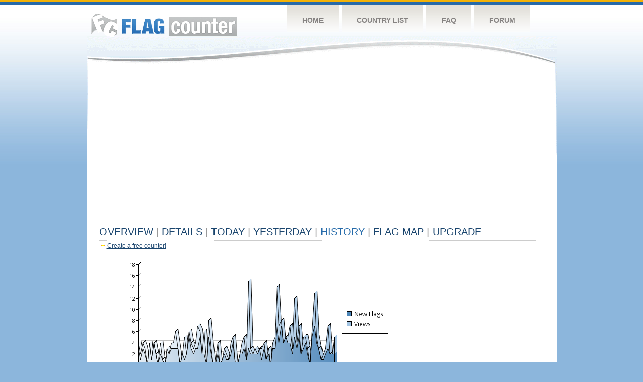

--- FILE ---
content_type: text/html
request_url: https://s04.flagcounter.com/more90/5pnQ/53
body_size: 30718
content:
<!DOCTYPE html PUBLIC "-//W3C//DTD XHTML 1.0 Transitional//EN" "http://www.w3.org/TR/xhtml1/DTD/xhtml1-transitional.dtd">
<html xmlns="http://www.w3.org/1999/xhtml">
<head>
	<meta http-equiv="Content-type" content="text/html; charset=utf-8" />
	<title>Flag Counter &raquo; History</title>
	<link rel="stylesheet" href="/css/style.css" type="text/css" media="all" />
<script async src="https://fundingchoicesmessages.google.com/i/pub-9639136181134974?ers=1" nonce="BF9OHiLeMibvlNkiWlrhaw"></script><script nonce="BF9OHiLeMibvlNkiWlrhaw">(function() {function signalGooglefcPresent() {if (!window.frames['googlefcPresent']) {if (document.body) {const iframe = document.createElement('iframe'); iframe.style = 'width: 0; height: 0; border: none; z-index: -1000; left: -1000px; top: -1000px;'; iframe.style.display = 'none'; iframe.name = 'googlefcPresent'; document.body.appendChild(iframe);} else {setTimeout(signalGooglefcPresent, 0);}}}signalGooglefcPresent();})();</script>
</head>
<body>
	<!-- Shell -->
	<div class="shell">
		<!-- Header -->
		<div id="header">
			<!-- Logo -->
			<h1 id="logo"><a href="/index.html">Flag Counter</a></h1>
			<!-- END Logo -->
			<!-- Navigation -->
			<div class="navigation">
				<ul>
				    <li><a href="/index.html">Home</a></li>
				    <li><a href="/countries.html">Country List</a></li>
				    <li><a href="/faq.html">FAQ</a></li>
				    <li><a href="https://flagcounter.boardhost.com/">Forum</a></li>
				</ul>
			</div>
			<!-- END Navigation -->
		</div>
		<!-- END Header -->
		<div class="cl">&nbsp;</div>
		<!-- Content -->
		<div id="content">
			<!-- News -->
			<div class="news">
				<!-- Post -->
				<div class="post">

<script async src="https://pagead2.googlesyndication.com/pagead/js/adsbygoogle.js"></script>
<!-- fc responsive horizontal -->
<ins class="adsbygoogle"
     style="display:block"
     data-ad-client="ca-pub-9639136181134974"
     data-ad-slot="3564478671"
     data-ad-format="auto"
     data-full-width-responsive="true"></ins>
<script>
     (adsbygoogle = window.adsbygoogle || []).push({});
</script><br><img src=https://cdn.boardhost.com/invisible.gif height=4><br>



					<h1><a href=/more/5pnQ/><u>Overview</u></a> <font color=#999999>|</font> <a href=/countries/5pnQ/><u>Details</u></a> <font color=#999999>|</font> <a href=/today/5pnQ/><u>today</u></a> <font color=#999999>|</font> <a href=/flags1/5pnQ/1><u>Yesterday</u></a> <font color=#999999>|</font> History <font color=#999999>|</font>  <a href=/gmap/5pnQ/><u>Flag Map</u></a>  <font color=#999999>|</font>  

<a href=/pro/5pnQ/><u>Upgrade</u></a></h1><div style="margin-top:-18px;margin-bottom:8px;"><img src=https://cdn.boardhost.com/new_small.png align=absbottom style="margin-right:-1px;margin-bottom:-1px;"><a href=http://flagcounter.com/><u>Create a free counter!</u></a> </div><table border=0 width=100%><tr><td valign=top><img src=/chart2.cgi?5pnQ&chart=90><div align=center><b><a href=/more7/5pnQ/53 style="text-decoration:none;"><u>Last Week</u></a> | <a href=/more30/5pnQ/53 style="text-decoration:none;"><u>Last Month</u></a> | </b>Last 3 Months</u></a><b></u></a>&nbsp;&nbsp;&nbsp;&nbsp;&nbsp;&nbsp;&nbsp;&nbsp;&nbsp;&nbsp;&nbsp;&nbsp;&nbsp;&nbsp;&nbsp;&nbsp;&nbsp;&nbsp;&nbsp;&nbsp;&nbsp;&nbsp;&nbsp;&nbsp;&nbsp;&nbsp;&nbsp;&nbsp;&nbsp;&nbsp;&nbsp;&nbsp;&nbsp;&nbsp;&nbsp;&nbsp;&nbsp;&nbsp;&nbsp;&nbsp;&nbsp;&nbsp;&nbsp;&nbsp;&nbsp;&nbsp;&nbsp;&nbsp;&nbsp;&nbsp;&nbsp;&nbsp;&nbsp;&nbsp;&nbsp;&nbsp;&nbsp;&nbsp;&nbsp;&nbsp;&nbsp;</b></div><br><font size=4><b>This counter has been viewed 120,963
 times by 72,181 visitors!</b></font><br><img src=https://cdn.boardhost.com/invisible.gif height=1><br><!--<img src=https://cdn.boardhost.com/invisible.gif height=3><br>&nbsp;<a href=/history/5pnQ/><u>View Flag History &raquo;</u></a>--><table border=0 width=100% cellspacing=5 style="margin-top:-7px;"></font></td></tr><tr><td colspan=3><br></td></tr><tr><td colspan=2>Page: <a href="/more90/5pnQ/52" style="text-decoration:none;" title="Previous">&lt;</a> <a href="/more90/5pnQ/1" style="text-decoration:none;"><u>1</u></a> <a href="/more90/5pnQ/2" style="text-decoration:none;"><u>2</u></a> <a href="/more90/5pnQ/3" style="text-decoration:none;"><u>3</u></a> <a href="/more90/5pnQ/4" style="text-decoration:none;"><u>4</u></a> <a href="/more90/5pnQ/5" style="text-decoration:none;"><u>5</u></a> <a href="/more90/5pnQ/6" style="text-decoration:none;"><u>6</u></a> <a href="/more90/5pnQ/7" style="text-decoration:none;"><u>7</u></a> <a href="/more90/5pnQ/8" style="text-decoration:none;"><u>8</u></a> <a href="/more90/5pnQ/9" style="text-decoration:none;"><u>9</u></a> <a href="/more90/5pnQ/10" style="text-decoration:none;"><u>10</u></a> <a href="/more90/5pnQ/11" style="text-decoration:none;"><u>11</u></a> <a href="/more90/5pnQ/12" style="text-decoration:none;"><u>12</u></a> <a href="/more90/5pnQ/13" style="text-decoration:none;"><u>13</u></a> <a href="/more90/5pnQ/14" style="text-decoration:none;"><u>14</u></a> <a href="/more90/5pnQ/15" style="text-decoration:none;"><u>15</u></a> <a href="/more90/5pnQ/16" style="text-decoration:none;"><u>16</u></a> <a href="/more90/5pnQ/17" style="text-decoration:none;"><u>17</u></a> <a href="/more90/5pnQ/18" style="text-decoration:none;"><u>18</u></a> <a href="/more90/5pnQ/19" style="text-decoration:none;"><u>19</u></a> <a href="/more90/5pnQ/20" style="text-decoration:none;"><u>20</u></a> <a href="/more90/5pnQ/21" style="text-decoration:none;"><u>21</u></a> <a href="/more90/5pnQ/22" style="text-decoration:none;"><u>22</u></a> <a href="/more90/5pnQ/23" style="text-decoration:none;"><u>23</u></a> <a href="/more90/5pnQ/24" style="text-decoration:none;"><u>24</u></a> <a href="/more90/5pnQ/25" style="text-decoration:none;"><u>25</u></a> <a href="/more90/5pnQ/26" style="text-decoration:none;"><u>26</u></a> <a href="/more90/5pnQ/27" style="text-decoration:none;"><u>27</u></a> <a href="/more90/5pnQ/28" style="text-decoration:none;"><u>28</u></a> <a href="/more90/5pnQ/29" style="text-decoration:none;"><u>29</u></a> <a href="/more90/5pnQ/30" style="text-decoration:none;"><u>30</u></a> <a href="/more90/5pnQ/31" style="text-decoration:none;"><u>31</u></a> <a href="/more90/5pnQ/32" style="text-decoration:none;"><u>32</u></a> <a href="/more90/5pnQ/33" style="text-decoration:none;"><u>33</u></a> <a href="/more90/5pnQ/34" style="text-decoration:none;"><u>34</u></a> <a href="/more90/5pnQ/35" style="text-decoration:none;"><u>35</u></a> <a href="/more90/5pnQ/36" style="text-decoration:none;"><u>36</u></a> <a href="/more90/5pnQ/37" style="text-decoration:none;"><u>37</u></a> <a href="/more90/5pnQ/38" style="text-decoration:none;"><u>38</u></a> <a href="/more90/5pnQ/39" style="text-decoration:none;"><u>39</u></a> <a href="/more90/5pnQ/40" style="text-decoration:none;"><u>40</u></a> <a href="/more90/5pnQ/41" style="text-decoration:none;"><u>41</u></a> <a href="/more90/5pnQ/42" style="text-decoration:none;"><u>42</u></a> <a href="/more90/5pnQ/43" style="text-decoration:none;"><u>43</u></a> <a href="/more90/5pnQ/44" style="text-decoration:none;"><u>44</u></a> <a href="/more90/5pnQ/45" style="text-decoration:none;"><u>45</u></a> <a href="/more90/5pnQ/46" style="text-decoration:none;"><u>46</u></a> <a href="/more90/5pnQ/47" style="text-decoration:none;"><u>47</u></a> <a href="/more90/5pnQ/48" style="text-decoration:none;"><u>48</u></a> <a href="/more90/5pnQ/49" style="text-decoration:none;"><u>49</u></a> <a href="/more90/5pnQ/50" style="text-decoration:none;"><u>50</u></a> <a href="/more90/5pnQ/51" style="text-decoration:none;"><u>51</u></a> <a href="/more90/5pnQ/52" style="text-decoration:none;"><u>52</u></a>  53 <a href="/more90/5pnQ/54" style="text-decoration:none;"><u>54</u></a> <a href="/more90/5pnQ/55" style="text-decoration:none;"><u>55</u></a> <a href="/more90/5pnQ/56" style="text-decoration:none;"><u>56</u></a> <a href="/more90/5pnQ/57" style="text-decoration:none;"><u>57</u></a> <a href="/more90/5pnQ/58" style="text-decoration:none;"><u>58</u></a> <a href="/more90/5pnQ/59" style="text-decoration:none;"><u>59</u></a> <a href="/more90/5pnQ/60" style="text-decoration:none;"><u>60</u></a> <a href="/more90/5pnQ/61" style="text-decoration:none;"><u>61</u></a> <a href="/more90/5pnQ/62" style="text-decoration:none;"><u>62</u></a> <a href="/more90/5pnQ/63" style="text-decoration:none;"><u>63</u></a> <a href="/more90/5pnQ/64" style="text-decoration:none;"><u>64</u></a> <a href="/more90/5pnQ/65" style="text-decoration:none;"><u>65</u></a> <a href="/more90/5pnQ/66" style="text-decoration:none;"><u>66</u></a> <a href="/more90/5pnQ/67" style="text-decoration:none;"><u>67</u></a> <a href="/more90/5pnQ/68" style="text-decoration:none;"><u>68</u></a> <a href="/more90/5pnQ/69" style="text-decoration:none;"><u>69</u></a> <a href="/more90/5pnQ/70" style="text-decoration:none;"><u>70</u></a> <a href="/more90/5pnQ/71" style="text-decoration:none;"><u>71</u></a> <a href="/more90/5pnQ/72" style="text-decoration:none;"><u>72</u></a> <a href="/more90/5pnQ/73" style="text-decoration:none;"><u>73</u></a> <a href="/more90/5pnQ/74" style="text-decoration:none;"><u>74</u></a> <a href="/more90/5pnQ/75" style="text-decoration:none;"><u>75</u></a> <a href="/more90/5pnQ/76" style="text-decoration:none;"><u>76</u></a> <a href="/more90/5pnQ/77" style="text-decoration:none;"><u>77</u></a> <a href="/more90/5pnQ/78" style="text-decoration:none;"><u>78</u></a> <a href="/more90/5pnQ/79" style="text-decoration:none;"><u>79</u></a> <a href="/more90/5pnQ/80" style="text-decoration:none;"><u>80</u></a> <a href="/more90/5pnQ/81" style="text-decoration:none;"><u>81</u></a> <a href="/more90/5pnQ/82" style="text-decoration:none;"><u>82</u></a> <a href="/more90/5pnQ/83" style="text-decoration:none;"><u>83</u></a> <a href="/more90/5pnQ/84" style="text-decoration:none;"><u>84</u></a> <a href="/more90/5pnQ/85" style="text-decoration:none;"><u>85</u></a> <a href="/more90/5pnQ/86" style="text-decoration:none;"><u>86</u></a> <a href="/more90/5pnQ/87" style="text-decoration:none;"><u>87</u></a> <a href="/more90/5pnQ/88" style="text-decoration:none;"><u>88</u></a> <a href="/more90/5pnQ/89" style="text-decoration:none;"><u>89</u></a> <a href="/more90/5pnQ/90" style="text-decoration:none;"><u>90</u></a> <a href="/more90/5pnQ/91" style="text-decoration:none;"><u>91</u></a> <a href="/more90/5pnQ/92" style="text-decoration:none;"><u>92</u></a> <a href="/more90/5pnQ/93" style="text-decoration:none;"><u>93</u></a> <a href="/more90/5pnQ/94" style="text-decoration:none;"><u>94</u></a> <a href="/more90/5pnQ/95" style="text-decoration:none;"><u>95</u></a> <a href="/more90/5pnQ/96" style="text-decoration:none;"><u>96</u></a> <a href="/more90/5pnQ/97" style="text-decoration:none;"><u>97</u></a> <a href="/more90/5pnQ/98" style="text-decoration:none;"><u>98</u></a> <a href="/more90/5pnQ/99" style="text-decoration:none;"><u>99</u></a> <a href="/more90/5pnQ/100" style="text-decoration:none;"><u>100</u></a> <a href="/more90/5pnQ/101" style="text-decoration:none;"><u>101</u></a> <a href="/more90/5pnQ/102" style="text-decoration:none;"><u>102</u></a> <a href="/more90/5pnQ/103" style="text-decoration:none;"><u>103</u></a> <a href="/more90/5pnQ/104" style="text-decoration:none;"><u>104</u></a> <a href="/more90/5pnQ/105" style="text-decoration:none;"><u>105</u></a> <a href="/more90/5pnQ/106" style="text-decoration:none;"><u>106</u></a> <a href="/more90/5pnQ/107" style="text-decoration:none;"><u>107</u></a> <a href="/more90/5pnQ/108" style="text-decoration:none;"><u>108</u></a> <a href="/more90/5pnQ/109" style="text-decoration:none;"><u>109</u></a> <a href="/more90/5pnQ/110" style="text-decoration:none;"><u>110</u></a> <a href="/more90/5pnQ/111" style="text-decoration:none;"><u>111</u></a> <a href="/more90/5pnQ/112" style="text-decoration:none;"><u>112</u></a> <a href="/more90/5pnQ/113" style="text-decoration:none;"><u>113</u></a> <a href="/more90/5pnQ/114" style="text-decoration:none;"><u>114</u></a> <a href="/more90/5pnQ/115" style="text-decoration:none;"><u>115</u></a> <a href="/more90/5pnQ/116" style="text-decoration:none;"><u>116</u></a> <a href="/more90/5pnQ/117" style="text-decoration:none;"><u>117</u></a> <a href="/more90/5pnQ/118" style="text-decoration:none;"><u>118</u></a> <a href="/more90/5pnQ/119" style="text-decoration:none;"><u>119</u></a> <a href="/more90/5pnQ/120" style="text-decoration:none;"><u>120</u></a> <a href="/more90/5pnQ/121" style="text-decoration:none;"><u>121</u></a> <a href="/more90/5pnQ/122" style="text-decoration:none;"><u>122</u></a> <a href="/more90/5pnQ/123" style="text-decoration:none;"><u>123</u></a> <a href="/more90/5pnQ/124" style="text-decoration:none;"><u>124</u></a> <a href="/more90/5pnQ/125" style="text-decoration:none;"><u>125</u></a>  <a href="/more90/5pnQ/54" style="text-decoration:none;" title="Next">&gt;</a> </td></tr><tr><td>&nbsp;<b><font face=arial size=2>Date</font></b></td><td><b><font face=arial size=2>Visitors</b> </font></td><td><b><font face=arial size=2><nobr>Flag Counter Views</nobr></font></b></td></tr><tr><td>&nbsp;<font face=arial size=-1>November 13, 2018</font></td><td><font face=arial size=2>7</td><td><font face=arial size=2>9</font></td></tr><tr><td>&nbsp;<font face=arial size=-1>November 12, 2018</font></td><td><font face=arial size=2>11</td><td><font face=arial size=2>13</font></td></tr><tr><td>&nbsp;<font face=arial size=-1>November 11, 2018</font></td><td><font face=arial size=2>8</td><td><font face=arial size=2>17</font></td></tr><tr><td>&nbsp;<font face=arial size=-1>November 10, 2018</font></td><td><font face=arial size=2>8</td><td><font face=arial size=2>11</font></td></tr><tr><td>&nbsp;<font face=arial size=-1>November 9, 2018</font></td><td><font face=arial size=2>8</td><td><font face=arial size=2>13</font></td></tr><tr><td>&nbsp;<font face=arial size=-1>November 8, 2018</font></td><td><font face=arial size=2>9</td><td><font face=arial size=2>11</font></td></tr><tr><td>&nbsp;<font face=arial size=-1>November 7, 2018</font></td><td><font face=arial size=2>8</td><td><font face=arial size=2>12</font></td></tr><tr><td>&nbsp;<font face=arial size=-1>November 6, 2018</font></td><td><font face=arial size=2>5</td><td><font face=arial size=2>6</font></td></tr><tr><td>&nbsp;<font face=arial size=-1>November 5, 2018</font></td><td><font face=arial size=2>9</td><td><font face=arial size=2>20</font></td></tr><tr><td>&nbsp;<font face=arial size=-1>November 4, 2018</font></td><td><font face=arial size=2>11</td><td><font face=arial size=2>16</font></td></tr><tr><td>&nbsp;<font face=arial size=-1>November 3, 2018</font></td><td><font face=arial size=2>5</td><td><font face=arial size=2>14</font></td></tr><tr><td>&nbsp;<font face=arial size=-1>November 2, 2018</font></td><td><font face=arial size=2>8</td><td><font face=arial size=2>20</font></td></tr><tr><td>&nbsp;<font face=arial size=-1>November 1, 2018</font></td><td><font face=arial size=2>12</td><td><font face=arial size=2>15</font></td></tr><tr><td>&nbsp;<font face=arial size=-1>October 31, 2018</font></td><td><font face=arial size=2>24</td><td><font face=arial size=2>33</font></td></tr><tr><td>&nbsp;<font face=arial size=-1>October 30, 2018</font></td><td><font face=arial size=2>12</td><td><font face=arial size=2>25</font></td></tr><tr><td>&nbsp;<font face=arial size=-1>October 29, 2018</font></td><td><font face=arial size=2>13</td><td><font face=arial size=2>18</font></td></tr><tr><td>&nbsp;<font face=arial size=-1>October 28, 2018</font></td><td><font face=arial size=2>11</td><td><font face=arial size=2>14</font></td></tr><tr><td>&nbsp;<font face=arial size=-1>October 27, 2018</font></td><td><font face=arial size=2>7</td><td><font face=arial size=2>13</font></td></tr><tr><td>&nbsp;<font face=arial size=-1>October 26, 2018</font></td><td><font face=arial size=2>10</td><td><font face=arial size=2>12</font></td></tr><tr><td>&nbsp;<font face=arial size=-1>October 25, 2018</font></td><td><font face=arial size=2>10</td><td><font face=arial size=2>14</font></td></tr><tr><td>&nbsp;<font face=arial size=-1>October 24, 2018</font></td><td><font face=arial size=2>17</td><td><font face=arial size=2>22</font></td></tr><tr><td>&nbsp;<font face=arial size=-1>October 23, 2018</font></td><td><font face=arial size=2>6</td><td><font face=arial size=2>9</font></td></tr><tr><td>&nbsp;<font face=arial size=-1>October 22, 2018</font></td><td><font face=arial size=2>9</td><td><font face=arial size=2>11</font></td></tr><tr><td>&nbsp;<font face=arial size=-1>October 21, 2018</font></td><td><font face=arial size=2>13</td><td><font face=arial size=2>18</font></td></tr><tr><td>&nbsp;<font face=arial size=-1>October 20, 2018</font></td><td><font face=arial size=2>7</td><td><font face=arial size=2>10</font></td></tr><tr><td>&nbsp;<font face=arial size=-1>October 19, 2018</font></td><td><font face=arial size=2>10</td><td><font face=arial size=2>21</font></td></tr><tr><td>&nbsp;<font face=arial size=-1>October 18, 2018</font></td><td><font face=arial size=2>10</td><td><font face=arial size=2>13</font></td></tr><tr><td>&nbsp;<font face=arial size=-1>October 17, 2018</font></td><td><font face=arial size=2>7</td><td><font face=arial size=2>13</font></td></tr><tr><td>&nbsp;<font face=arial size=-1>October 16, 2018</font></td><td><font face=arial size=2>8</td><td><font face=arial size=2>11</font></td></tr><tr><td>&nbsp;<font face=arial size=-1>October 15, 2018</font></td><td><font face=arial size=2>7</td><td><font face=arial size=2>12</font></td></tr><tr><td>&nbsp;<font face=arial size=-1>October 14, 2018</font></td><td><font face=arial size=2>16</td><td><font face=arial size=2>38</font></td></tr><tr><td>&nbsp;<font face=arial size=-1>October 13, 2018</font></td><td><font face=arial size=2>10</td><td><font face=arial size=2>18</font></td></tr><tr><td>&nbsp;<font face=arial size=-1>October 12, 2018</font></td><td><font face=arial size=2>10</td><td><font face=arial size=2>24</font></td></tr><tr><td>&nbsp;<font face=arial size=-1>October 11, 2018</font></td><td><font face=arial size=2>2</td><td><font face=arial size=2>2</font></td></tr><tr><td>&nbsp;<font face=arial size=-1>October 10, 2018</font></td><td><font face=arial size=2>14</td><td><font face=arial size=2>25</font></td></tr><tr><td>&nbsp;<font face=arial size=-1>October 9, 2018</font></td><td><font face=arial size=2>6</td><td><font face=arial size=2>10</font></td></tr><tr><td>&nbsp;<font face=arial size=-1>October 8, 2018</font></td><td><font face=arial size=2>10</td><td><font face=arial size=2>14</font></td></tr><tr><td>&nbsp;<font face=arial size=-1>October 7, 2018</font></td><td><font face=arial size=2>9</td><td><font face=arial size=2>13</font></td></tr><tr><td>&nbsp;<font face=arial size=-1>October 6, 2018</font></td><td><font face=arial size=2>7</td><td><font face=arial size=2>7</font></td></tr><tr><td>&nbsp;<font face=arial size=-1>October 5, 2018</font></td><td><font face=arial size=2>5</td><td><font face=arial size=2>5</font></td></tr><tr><td>&nbsp;<font face=arial size=-1>October 4, 2018</font></td><td><font face=arial size=2>11</td><td><font face=arial size=2>13</font></td></tr><tr><td>&nbsp;<font face=arial size=-1>October 3, 2018</font></td><td><font face=arial size=2>11</td><td><font face=arial size=2>14</font></td></tr><tr><td>&nbsp;<font face=arial size=-1>October 2, 2018</font></td><td><font face=arial size=2>6</td><td><font face=arial size=2>11</font></td></tr><tr><td>&nbsp;<font face=arial size=-1>October 1, 2018</font></td><td><font face=arial size=2>8</td><td><font face=arial size=2>12</font></td></tr><tr><td>&nbsp;<font face=arial size=-1>September 30, 2018</font></td><td><font face=arial size=2>15</td><td><font face=arial size=2>21</font></td></tr><tr><td>&nbsp;<font face=arial size=-1>September 29, 2018</font></td><td><font face=arial size=2>4</td><td><font face=arial size=2>7</font></td></tr><tr><td>&nbsp;<font face=arial size=-1>September 28, 2018</font></td><td><font face=arial size=2>8</td><td><font face=arial size=2>10</font></td></tr><tr><td>&nbsp;<font face=arial size=-1>September 27, 2018</font></td><td><font face=arial size=2>6</td><td><font face=arial size=2>8</font></td></tr><tr><td>&nbsp;<font face=arial size=-1>September 26, 2018</font></td><td><font face=arial size=2>9</td><td><font face=arial size=2>28</font></td></tr><tr><td>&nbsp;<font face=arial size=-1>September 25, 2018</font></td><td><font face=arial size=2>10</td><td><font face=arial size=2>17</font></td></tr>

















































</table>Page: <a href="/more90/5pnQ/52" style="text-decoration:none;" title="Previous">&lt;</a> <a href="/more90/5pnQ/1" style="text-decoration:none;"><u>1</u></a> <a href="/more90/5pnQ/2" style="text-decoration:none;"><u>2</u></a> <a href="/more90/5pnQ/3" style="text-decoration:none;"><u>3</u></a> <a href="/more90/5pnQ/4" style="text-decoration:none;"><u>4</u></a> <a href="/more90/5pnQ/5" style="text-decoration:none;"><u>5</u></a> <a href="/more90/5pnQ/6" style="text-decoration:none;"><u>6</u></a> <a href="/more90/5pnQ/7" style="text-decoration:none;"><u>7</u></a> <a href="/more90/5pnQ/8" style="text-decoration:none;"><u>8</u></a> <a href="/more90/5pnQ/9" style="text-decoration:none;"><u>9</u></a> <a href="/more90/5pnQ/10" style="text-decoration:none;"><u>10</u></a> <a href="/more90/5pnQ/11" style="text-decoration:none;"><u>11</u></a> <a href="/more90/5pnQ/12" style="text-decoration:none;"><u>12</u></a> <a href="/more90/5pnQ/13" style="text-decoration:none;"><u>13</u></a> <a href="/more90/5pnQ/14" style="text-decoration:none;"><u>14</u></a> <a href="/more90/5pnQ/15" style="text-decoration:none;"><u>15</u></a> <a href="/more90/5pnQ/16" style="text-decoration:none;"><u>16</u></a> <a href="/more90/5pnQ/17" style="text-decoration:none;"><u>17</u></a> <a href="/more90/5pnQ/18" style="text-decoration:none;"><u>18</u></a> <a href="/more90/5pnQ/19" style="text-decoration:none;"><u>19</u></a> <a href="/more90/5pnQ/20" style="text-decoration:none;"><u>20</u></a> <a href="/more90/5pnQ/21" style="text-decoration:none;"><u>21</u></a> <a href="/more90/5pnQ/22" style="text-decoration:none;"><u>22</u></a> <a href="/more90/5pnQ/23" style="text-decoration:none;"><u>23</u></a> <a href="/more90/5pnQ/24" style="text-decoration:none;"><u>24</u></a> <a href="/more90/5pnQ/25" style="text-decoration:none;"><u>25</u></a> <a href="/more90/5pnQ/26" style="text-decoration:none;"><u>26</u></a> <a href="/more90/5pnQ/27" style="text-decoration:none;"><u>27</u></a> <a href="/more90/5pnQ/28" style="text-decoration:none;"><u>28</u></a> <a href="/more90/5pnQ/29" style="text-decoration:none;"><u>29</u></a> <a href="/more90/5pnQ/30" style="text-decoration:none;"><u>30</u></a> <a href="/more90/5pnQ/31" style="text-decoration:none;"><u>31</u></a> <a href="/more90/5pnQ/32" style="text-decoration:none;"><u>32</u></a> <a href="/more90/5pnQ/33" style="text-decoration:none;"><u>33</u></a> <a href="/more90/5pnQ/34" style="text-decoration:none;"><u>34</u></a> <a href="/more90/5pnQ/35" style="text-decoration:none;"><u>35</u></a> <a href="/more90/5pnQ/36" style="text-decoration:none;"><u>36</u></a> <a href="/more90/5pnQ/37" style="text-decoration:none;"><u>37</u></a> <a href="/more90/5pnQ/38" style="text-decoration:none;"><u>38</u></a> <a href="/more90/5pnQ/39" style="text-decoration:none;"><u>39</u></a> <a href="/more90/5pnQ/40" style="text-decoration:none;"><u>40</u></a> <a href="/more90/5pnQ/41" style="text-decoration:none;"><u>41</u></a> <a href="/more90/5pnQ/42" style="text-decoration:none;"><u>42</u></a> <a href="/more90/5pnQ/43" style="text-decoration:none;"><u>43</u></a> <a href="/more90/5pnQ/44" style="text-decoration:none;"><u>44</u></a> <a href="/more90/5pnQ/45" style="text-decoration:none;"><u>45</u></a> <a href="/more90/5pnQ/46" style="text-decoration:none;"><u>46</u></a> <a href="/more90/5pnQ/47" style="text-decoration:none;"><u>47</u></a> <a href="/more90/5pnQ/48" style="text-decoration:none;"><u>48</u></a> <a href="/more90/5pnQ/49" style="text-decoration:none;"><u>49</u></a> <a href="/more90/5pnQ/50" style="text-decoration:none;"><u>50</u></a> <a href="/more90/5pnQ/51" style="text-decoration:none;"><u>51</u></a> <a href="/more90/5pnQ/52" style="text-decoration:none;"><u>52</u></a>  53 <a href="/more90/5pnQ/54" style="text-decoration:none;"><u>54</u></a> <a href="/more90/5pnQ/55" style="text-decoration:none;"><u>55</u></a> <a href="/more90/5pnQ/56" style="text-decoration:none;"><u>56</u></a> <a href="/more90/5pnQ/57" style="text-decoration:none;"><u>57</u></a> <a href="/more90/5pnQ/58" style="text-decoration:none;"><u>58</u></a> <a href="/more90/5pnQ/59" style="text-decoration:none;"><u>59</u></a> <a href="/more90/5pnQ/60" style="text-decoration:none;"><u>60</u></a> <a href="/more90/5pnQ/61" style="text-decoration:none;"><u>61</u></a> <a href="/more90/5pnQ/62" style="text-decoration:none;"><u>62</u></a> <a href="/more90/5pnQ/63" style="text-decoration:none;"><u>63</u></a> <a href="/more90/5pnQ/64" style="text-decoration:none;"><u>64</u></a> <a href="/more90/5pnQ/65" style="text-decoration:none;"><u>65</u></a> <a href="/more90/5pnQ/66" style="text-decoration:none;"><u>66</u></a> <a href="/more90/5pnQ/67" style="text-decoration:none;"><u>67</u></a> <a href="/more90/5pnQ/68" style="text-decoration:none;"><u>68</u></a> <a href="/more90/5pnQ/69" style="text-decoration:none;"><u>69</u></a> <a href="/more90/5pnQ/70" style="text-decoration:none;"><u>70</u></a> <a href="/more90/5pnQ/71" style="text-decoration:none;"><u>71</u></a> <a href="/more90/5pnQ/72" style="text-decoration:none;"><u>72</u></a> <a href="/more90/5pnQ/73" style="text-decoration:none;"><u>73</u></a> <a href="/more90/5pnQ/74" style="text-decoration:none;"><u>74</u></a> <a href="/more90/5pnQ/75" style="text-decoration:none;"><u>75</u></a> <a href="/more90/5pnQ/76" style="text-decoration:none;"><u>76</u></a> <a href="/more90/5pnQ/77" style="text-decoration:none;"><u>77</u></a> <a href="/more90/5pnQ/78" style="text-decoration:none;"><u>78</u></a> <a href="/more90/5pnQ/79" style="text-decoration:none;"><u>79</u></a> <a href="/more90/5pnQ/80" style="text-decoration:none;"><u>80</u></a> <a href="/more90/5pnQ/81" style="text-decoration:none;"><u>81</u></a> <a href="/more90/5pnQ/82" style="text-decoration:none;"><u>82</u></a> <a href="/more90/5pnQ/83" style="text-decoration:none;"><u>83</u></a> <a href="/more90/5pnQ/84" style="text-decoration:none;"><u>84</u></a> <a href="/more90/5pnQ/85" style="text-decoration:none;"><u>85</u></a> <a href="/more90/5pnQ/86" style="text-decoration:none;"><u>86</u></a> <a href="/more90/5pnQ/87" style="text-decoration:none;"><u>87</u></a> <a href="/more90/5pnQ/88" style="text-decoration:none;"><u>88</u></a> <a href="/more90/5pnQ/89" style="text-decoration:none;"><u>89</u></a> <a href="/more90/5pnQ/90" style="text-decoration:none;"><u>90</u></a> <a href="/more90/5pnQ/91" style="text-decoration:none;"><u>91</u></a> <a href="/more90/5pnQ/92" style="text-decoration:none;"><u>92</u></a> <a href="/more90/5pnQ/93" style="text-decoration:none;"><u>93</u></a> <a href="/more90/5pnQ/94" style="text-decoration:none;"><u>94</u></a> <a href="/more90/5pnQ/95" style="text-decoration:none;"><u>95</u></a> <a href="/more90/5pnQ/96" style="text-decoration:none;"><u>96</u></a> <a href="/more90/5pnQ/97" style="text-decoration:none;"><u>97</u></a> <a href="/more90/5pnQ/98" style="text-decoration:none;"><u>98</u></a> <a href="/more90/5pnQ/99" style="text-decoration:none;"><u>99</u></a> <a href="/more90/5pnQ/100" style="text-decoration:none;"><u>100</u></a> <a href="/more90/5pnQ/101" style="text-decoration:none;"><u>101</u></a> <a href="/more90/5pnQ/102" style="text-decoration:none;"><u>102</u></a> <a href="/more90/5pnQ/103" style="text-decoration:none;"><u>103</u></a> <a href="/more90/5pnQ/104" style="text-decoration:none;"><u>104</u></a> <a href="/more90/5pnQ/105" style="text-decoration:none;"><u>105</u></a> <a href="/more90/5pnQ/106" style="text-decoration:none;"><u>106</u></a> <a href="/more90/5pnQ/107" style="text-decoration:none;"><u>107</u></a> <a href="/more90/5pnQ/108" style="text-decoration:none;"><u>108</u></a> <a href="/more90/5pnQ/109" style="text-decoration:none;"><u>109</u></a> <a href="/more90/5pnQ/110" style="text-decoration:none;"><u>110</u></a> <a href="/more90/5pnQ/111" style="text-decoration:none;"><u>111</u></a> <a href="/more90/5pnQ/112" style="text-decoration:none;"><u>112</u></a> <a href="/more90/5pnQ/113" style="text-decoration:none;"><u>113</u></a> <a href="/more90/5pnQ/114" style="text-decoration:none;"><u>114</u></a> <a href="/more90/5pnQ/115" style="text-decoration:none;"><u>115</u></a> <a href="/more90/5pnQ/116" style="text-decoration:none;"><u>116</u></a> <a href="/more90/5pnQ/117" style="text-decoration:none;"><u>117</u></a> <a href="/more90/5pnQ/118" style="text-decoration:none;"><u>118</u></a> <a href="/more90/5pnQ/119" style="text-decoration:none;"><u>119</u></a> <a href="/more90/5pnQ/120" style="text-decoration:none;"><u>120</u></a> <a href="/more90/5pnQ/121" style="text-decoration:none;"><u>121</u></a> <a href="/more90/5pnQ/122" style="text-decoration:none;"><u>122</u></a> <a href="/more90/5pnQ/123" style="text-decoration:none;"><u>123</u></a> <a href="/more90/5pnQ/124" style="text-decoration:none;"><u>124</u></a> <a href="/more90/5pnQ/125" style="text-decoration:none;"><u>125</u></a>  <a href="/more90/5pnQ/54" style="text-decoration:none;" title="Next">&gt;</a> </td><td width=160 valign=top><img src=https://cdn.boardhost.com/invisible.gif width=1 height=35><br><script type="text/javascript"><!--
google_ad_client = "pub-9639136181134974";
/* 160x600, created 10/3/08 */
google_ad_slot = "5681294101";
google_ad_width = 160;
google_ad_height = 600;
//-->
</script>
<script type="text/javascript"
src="https://pagead2.googlesyndication.com/pagead/show_ads.js">
</script>
</td></tr></table>				</div>
				<!-- END Post -->

				<div class="cl">&nbsp;</div>
				<h1 id="logo2"><a href="/index.html">Flag Counter</a></h1>
				<div class="cl">&nbsp;</div>
			</div>
			<!-- END News -->
		</div>
		<!-- END Content -->
	</div>
	<!-- END Shell -->
	<!-- Footer -->
	<div id="footer">
		<div class="shell">
			<div class="cl">&nbsp;</div>
			<p class="left"><a href="/contact.html">Contact</a>  |  <a href="/terms.html">Terms of Service</a> | <a href="/privacy.html">Privacy Policy</a> | &copy; <a href=https://boardhost.com>Boardhost.com, Inc.</a>  	
			</p>
			<p class="right">
			<font color=#ffffff>This product includes GeoLite2 data created by MaxMind, available from <a href="https://www.maxmind.com"><font color=#ffffff><u>https://www.maxmind.com/</u></font></a>.</font>
			</p>
			<div class="cl">&nbsp;</div>
		</div>
	</div>
	<!-- END Footer -->
</body>
</html>


--- FILE ---
content_type: text/html; charset=utf-8
request_url: https://www.google.com/recaptcha/api2/aframe
body_size: 266
content:
<!DOCTYPE HTML><html><head><meta http-equiv="content-type" content="text/html; charset=UTF-8"></head><body><script nonce="7QSrlOvTl0vq0x7O1wig_g">/** Anti-fraud and anti-abuse applications only. See google.com/recaptcha */ try{var clients={'sodar':'https://pagead2.googlesyndication.com/pagead/sodar?'};window.addEventListener("message",function(a){try{if(a.source===window.parent){var b=JSON.parse(a.data);var c=clients[b['id']];if(c){var d=document.createElement('img');d.src=c+b['params']+'&rc='+(localStorage.getItem("rc::a")?sessionStorage.getItem("rc::b"):"");window.document.body.appendChild(d);sessionStorage.setItem("rc::e",parseInt(sessionStorage.getItem("rc::e")||0)+1);localStorage.setItem("rc::h",'1766795870574');}}}catch(b){}});window.parent.postMessage("_grecaptcha_ready", "*");}catch(b){}</script></body></html>

--- FILE ---
content_type: application/javascript; charset=utf-8
request_url: https://fundingchoicesmessages.google.com/f/AGSKWxVXxEn754VQqJ6VB0vh6QnJUBjwBfE2yrWUnvRNrn2Rc0kctRLXkjxz1V5PbANREtwVKokS--Gx5Aphmww38I5N4ebg23Gqz3kgAkcAVlHwIw6tUSVPzJHdfo8XU6idgyAQhnE2bkw4Bi0XWz4Yq759-FpQ94vXSr-hU7RvAz7LnZmtIY8sjFcQlscf/__160x600./exbl.js?/ad-top-/jqueryadvertising./adwizard.
body_size: -1287
content:
window['e3d6467c-52be-4d78-9253-79347eff9633'] = true;